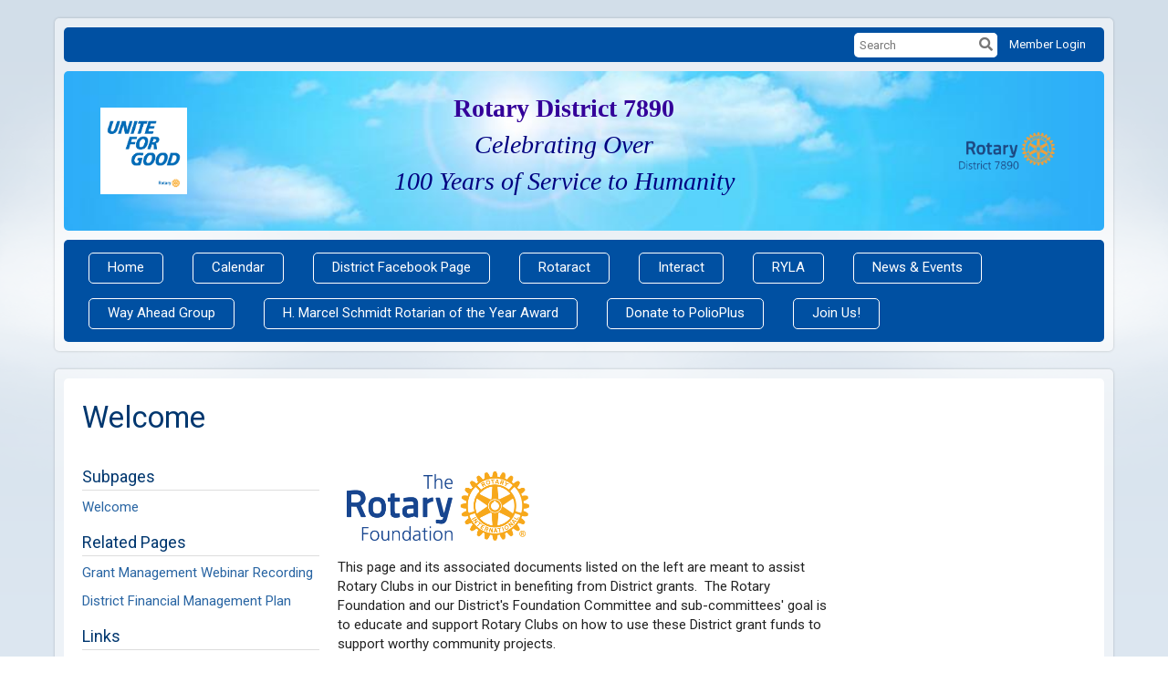

--- FILE ---
content_type: text/html
request_url: https://rotarydistrict7890.org/50079/Page/ShowSitePage?ClassCode=SitePage&Slug=district-grants-2023-2024&StorySlug=welcome
body_size: 10735
content:

<!DOCTYPE html>
<html xmlns="http://www.w3.org/1999/xhtml" lang="en-us">
<head>
    <title>
    Welcome | District 7890
</title>

<base href="https://rotarydistrict7890.org/" id="baseHref" />
<link rel="canonical" href="https://portal.clubrunner.ca/sitepage/district-grants-2023-2024?storyslug=welcome" >
<meta charset="UTF-8">
<meta name="viewport" content="width=device-width, initial-scale=1">

<link href="https://globalassets.clubrunner.ca" rel="preconnect">
<link href="https://fonts.gstatic.com" rel="preconnect" crossorigin>
<link href="https://connect.facebook.net" rel="preconnect" crossorigin>
<link rel="shortcut icon" href='https://globalassets.clubrunner.ca/css/gen/images/CR/favicon/favicon.ico' />
<link rel="apple-touch-icon" sizes="57x57" href='https://clubrunner.blob.core.windows.net/00000000000/macIcon.png' />
<link rel="apple-touch-icon" sizes="114x114" href='https://clubrunner.blob.core.windows.net/00000000000/macIcon.png' />
<link rel="apple-touch-icon" sizes="72x72" href='https://clubrunner.blob.core.windows.net/00000000000/macIcon.png' />
<link rel="apple-touch-icon" sizes="144x144" href='https://clubrunner.blob.core.windows.net/00000000000/macIcon.png' />
        <script type="text/plain" data-category="functionality" src="https://globalassets.clubrunner.ca/scripts/sharethis/button/custom-version.js?_=639011444009302786"></script>


    <script type="text/javascript" src="https://globalassets.clubrunner.ca/scripts/ajax/libs/jquery/3.5.1/jquery-3.5.1.min.js?_=639011444009302786"></script>
    <script type="text/javascript" src="https://globalassets.clubrunner.ca/scripts/jquery-migrate/jquery-migrate-3.3.2.min.js?_=639011444009302786"></script>
    <script type="text/javascript" src="https://globalassets.clubrunner.ca/scripts/maskedinput/1.4.1/jquery.maskedinput.min.js?_=639011444009302786"></script>
    <script type="text/javascript" src="https://globalassets.clubrunner.ca/scripts/ajax/libs/jqueryui/1.12.1/jquery-ui.min.js?_=639011444009302786"></script>
    <script type="text/javascript" src="https://globalassets.clubrunner.ca/scripts/ajax/jquery.validate/1.13.1/jquery.validate.min.js?_=639011444009302786"></script>
<script type="text/javascript" src="https://globalassets.clubrunner.ca/scripts/ajax/mvc/4.0/jquery.validate.unobtrusive.min.js?_=639011444009302786"></script>
<script type="text/javascript" src="https://globalassets.clubrunner.ca/scripts/ie7json.min.js?_=639011444009302786" defer></script>
<script type="text/javascript" src="https://globalassets.clubrunner.ca/scripts/lazyload/lazyimage.min.js?_=639011444009302786" async></script>
<script type="text/javascript" src="https://globalassets.clubrunner.ca/scripts/ajax/libs/jquery.imagesloaded/4.1.2/imagesloaded.pkgd.min.js?_=639011444009302786"></script>
<link type="text/css" rel="stylesheet" href="https://globalassets.clubrunner.ca/scripts/fontawesome/latest/all.min.css?_=639011444009302786" media="print" onload="this.media='all'" />
<link type="text/css" rel="stylesheet" href="https://globalassets.clubrunner.ca/css/jquery/ui/1.12.1/themes/smoothness/jquery-ui.min.css?_=639011444009302786" media="print" onload="this.media='all'" />
     <link type="text/css" rel="stylesheet" href="https://globalassets.clubrunner.ca/templates/Classic-V4/Clouds/S1-Azure.dev.min.css?_=639011444009302786" />
    <link type="text/css" rel="stylesheet" href="https://globalassets.clubrunner.ca/templates/Classic-V4/Clouds/Clouds-media.min.css?_=639011444009302786" media="print" onload="this.media='all'" />
    <script type="text/javascript" src="https://globalassets.clubrunner.ca/scripts/bootstrap/3.4.1/bootstrap.min.js?_=639011444009302786"></script>
<script type="text/javascript" src="https://globalassets.clubrunner.ca/scripts/bootstrap/custom/message.tooltip.progress.min.js?_=639011444009302786" async></script>
    <script type="text/javascript" src="https://globalassets.clubrunner.ca/scripts/forms/forms.v2.min.js?_=639011444009302786" defer></script>
<script type="text/javascript" src="https://globalassets.clubrunner.ca/scripts/navbar/navbar.all.min.js?_=639011444009302786" async></script>
<script type="text/javascript" src="https://globalassets.clubrunner.ca/scripts/back.top.min.js?_=639011444009302786" defer></script>

     <script charset="utf-8" src="https://cdn.iframe.ly/embed.js?key=a28323fa94041abe8f6ae06645b5c3e1"></script>




    <script type="text/plain" data-category="functionality">        
        var appInsights=window.appInsights||function(a){
            function b(a){c[a]=function(){var b=arguments;c.queue.push(function(){c[a].apply(c,b)})}}var c={config:a},d=document,e=window;setTimeout(function(){var b=d.createElement("script");b.src=a.url||"https://az416426.vo.msecnd.net/scripts/a/ai.0.js",d.getElementsByTagName("script")[0].parentNode.appendChild(b)});try{c.cookie=d.cookie}catch(a){}c.queue=[];for(var f=["Event","Exception","Metric","PageView","Trace","Dependency"];f.length;)b("track"+f.pop());if(b("setAuthenticatedUserContext"),b("clearAuthenticatedUserContext"),b("startTrackEvent"),b("stopTrackEvent"),b("startTrackPage"),b("stopTrackPage"),b("flush"),!a.disableExceptionTracking){f="onerror",b("_"+f);var g=e[f];e[f]=function(a,b,d,e,h){var i=g&&g(a,b,d,e,h);return!0!==i&&c["_"+f](a,b,d,e,h),i}}return c
        }({
            instrumentationKey: "a70b77a5-af81-485f-9e2b-986a6d0efdf2"
        });

        window.appInsights=appInsights,appInsights.queue&&0===appInsights.queue.length&&appInsights.trackPageView();
    </script>



            <script type="text/plain" data-category="analytics">
                //_gaq.push(['_setAccount', 'UA-20854735-16']);
                //_gaq.push(['_trackPageview']);
                
                var _gaq = _gaq || [];
                _gaq.push(['b._setAccount', 'UA-69119402-1']);
                _gaq.push(['b._trackPageview']);
                $(function ()
                {
                    var ga = document.createElement('script');
                    ga.type = 'text/javascript';
                    ga.async = true;
                    ga.src = ('https:' == document.location.protocol ? 'https://ssl' : 'http://www') + '.google-analytics.com/ga.js';
                    var s = document.getElementsByTagName('script')[0];
                    s.parentNode.insertBefore(ga, s);
                });                
            </script>




    <link rel="stylesheet" href="https://globalassets.clubrunner.ca/scripts/cookieconsent-3.0.1/dist/cookieconsent.css?_=639011444009302786">

<script type="text/javascript" src='https://globalassets.clubrunner.ca/scripts/cookieconsent-3.0.1/dist/cookieconsent.umd.js?_=639011444009302786' async></script>

<script type="text/javascript">
    function clearAllCookies() {
        var cookies = document.cookie.split("; ");
        for (var c = 0; c < cookies.length; c++) {
            var d = window.location.hostname.split(".");
            while (d.length > 0) {
                var cookieBase = encodeURIComponent(cookies[c].split(";")[0].split("=")[0]) + '=; expires=Thu, 01-Jan-1970 00:00:01 GMT; domain=' + d.join('.') + ' ;path=';
                var p = location.pathname.split('/');
                document.cookie = cookieBase + '/';
                while (p.length > 0) {
                    document.cookie = cookieBase + p.join('/');
                    p.pop();
                };
                d.shift();
            }
        }
    }

    function getRootDomain() {
        const hostname = window.location.hostname;

        // Split the hostname into parts
        const parts = hostname.split('.').reverse();

        // If the hostname has at least two parts (e.g., "sub.example.com"),
        // return the top-level domain and the second-level domain
        if (parts.length >= 2) {
            let domain = parts[1] + '.' + parts[0]; // "example.com"

            // Handle cases with country code top-level domains (e.g., "example.co.uk")
            if (parts.length > 2 && parts[0].length === 2 && parts[1].length === 2) {
                domain = parts[2] + '.' + parts[1] + '.' + parts[0]; // "example.co.uk"
            }

            return domain;
        }

        // If the hostname doesn't have multiple parts, return it as is (e.g., "localhost")
        return hostname;
    }




            window.addEventListener("load", function () {
                // Check if the 'cc_cookie' exists
                if (!document.cookie.split(';').some((item) => item.trim().startsWith('cc_cookie'))) {
                    // Clear all cookies if 'cc_cookie' is not found
                    clearAllCookies();
                }


                CookieConsent.run({
                    guiOptions: {
                        consentModal: {
                            layout: 'box wide',
                            position: 'bottom left',
                            flipButtons: true,
                        }
                    },

                    cookie: {
                        name: 'cc_cookie',
                        domain: 'rotarydistrict7890.org' != '' ? 'rotarydistrict7890.org' : getRootDomain(),
                        path: '/',
                    },

                    onFirstConsent: onFirstConsent,
                    onConsent: onConsent,
                    onChange: onConsentChange,

                    revision: 0, // increment this number to force showing the consent modal again

                    categories: {
                        necessary: {
                            enabled: true,  // this category is enabled by default
                            readOnly: true  // this category cannot be disabled
                        },
                        functionality: {
                            enabled: false,    //To be in compliance we need to let the pre ticked off for non necessary cookies.
                            readOnly: false,
                            autoClear: {
                                cookies: [
                                    {
                                        name: 'ai_session',   // string: exact cookie name
                                    },
                                    {
                                        name: 'ai_session',   // string: exact cookie name
                                        domain: 'clubrunner.ca'
                                    },
                                    {
                                        name: 'ai_session',   // string: exact cookie name
                                        domain: 'membernova.com'
                                    },
                                    {
                                        name: 'ai_user',   // string: exact cookie name
                                    },
                                    {
                                        name: 'ai_user',   // string: exact cookie name
                                        domain: 'clubrunner.ca'
                                    },
                                    {
                                        name: 'ai_user',   // string: exact cookie name
                                        domain: 'membernova.com'
                                    },                                    
                                    {
                                        name: /^__unam/,   // regex: match all cookies starting with '_unam'                                        
                                    },
                                    {
                                        name: /^__unam/,   // regex: match all cookies starting with '_unam'
                                        domain: 'clubrunner.ca'
                                    },
                                    {
                                        name: /^__unam/,   // regex: match all cookies starting with '_unam'
                                        domain: 'membernova.com'
                                    },
                                ]
                            },
                        },
                        analytics: {
                            enabled: false,    //To be in compliance we need to let the pre ticked off for non necessary cookies.
                            //AutoClear just clear the cookies when user change the preferences, it doesnt control it automatically
                            autoClear: {
                                cookies: [
                                    // clear analytics cookies from top-level domain
                                    {
                                        name: /^_ga/,   // regex: match all cookies starting with '_ga'
                                        domain: 'clubrunner.ca'
                                    },
                                    {
                                        name: '_gid',   // string: exact cookie name
                                        domain: 'clubrunner.ca'
                                    },
                                    {
                                        name: /^_ga/,   // regex: match all cookies starting with '_ga'
                                        domain: 'membernova.com'
                                    },
                                    {
                                        name: '_gid',   // string: exact cookie name
                                        domain: 'membernova.com'
                                    },
                                    // clear analytics cookies from current subdomain
                                    {
                                        name: /^_ga/,   // regex: match all cookies starting with '_ga'                                        
                                    },
                                    {
                                        name: '_gid',   // string: exact cookie name                                        
                                    },
                                ]
                            },                           
                        },
                        advertising: {
                            enabled: false, //To be in compliance we need to let the pre ticked off for non necessary cookies.
                            readOnly: false
                        }
                    },

                    language: {
                        default: 'en',
                        translations: {
                            en: {
                                consentModal: {
                                    title: 'We Use Cookies',
                                    description: "We use cookies to improve your browsing experience, secure our platform, and analyze our traffic. For more information about what cookies we use and how, please review our <a href='http://rotarydistrict7890.org/cookie-policy'>Cookie Policy</a>. <br> {{revisionMessage}}",
                                    revisionMessage: 'We have updated our cookie policy. Please review the changes before continuing.', //This message will be shown when the revision is increased and the modal is displayed again
                                    acceptAllBtn: 'Accept All',
                                    acceptNecessaryBtn: 'Reject All',
                                    showPreferencesBtn: 'Manage Preferences',
                                    footer: `
                                        <a href='http://rotarydistrict7890.org/privacy-policy'>Privacy Statement</a>
                                        <a href='http://rotarydistrict7890.org/cookie-policy'>Cookie Policy</a>
                                    `
                                },
                                preferencesModal: {
                                    title: 'Manage Cookie Preferences',                                    
                                    acceptAllBtn: 'Accept All',
                                    acceptNecessaryBtn: 'Reject All',
                                    savePreferencesBtn: 'Save Preferences',
                                    closeIconLabel: 'Close',
                                    sections: [
                                        {
                                            title: 'Cookie Usage',
                                            description: 'We use cookies to optimize your experience, personalize content, and gather data to improve performance.'
                                        },
                                        {
                                            title: 'Strictly Necessary Cookies',
                                            description: 'These cookies are essential for the proper functioning of the website and cannot be disabled.',                                            
                                            linkedCategory: 'necessary'
                                        },
                                        {
                                            title: 'Functionality Cookies',
                                            description: 'These cookies collect information to enable enhanced functionality and personalization on our website. Without them, some or all services may not function properly. All of the data is anonymized and cannot be used to identify you.',
                                            linkedCategory: 'functionality'
                                        },
                                        {
                                            title: 'Performance &amp; Analytics Cookies',
                                            description: 'These cookies collect information about how you use our website so that we may improve the performance and track engagement. All of the data is anonymized and cannot be used to identify you.',
                                            linkedCategory: 'analytics'
                                        },
                                        {
                                            title: 'Advertisement Cookies',
                                            description: 'These cookies are used to provide visitors with customized advertisements based on the pages you visited previously and to analyze the effectiveness of the ad campaigns.',
                                            linkedCategory: 'advertising'
                                        },
                                        {
                                            title: 'Understanding Your Cookie Preferences',
                                            description: "If you have questions about your options or you need more information, please visit our <a href='http://rotarydistrict7890.org/cookie-policy'>Cookie Policy</a>."
                                        }
                                    ]
                                }
                            }
                        }
                    }
                });

            });

            function onFirstConsent() {                
                updateGtmGaConsent();
                updateUserConsent();
            }

            function onConsentChange() {                
                updateGtmGaConsent();
                updateUserConsent();
            }

            function onConsent() {
                //Attention this function is triggered every page load, if you want to get the consent when the user accept or revoked the cookies you have to use onConsentChange                
            }

            function updateGtmGaConsent() {               
                //TODO: Implement the logic to update the google tag manager consent

                //This was a test but it's not working 
                // let preferences = {
                //     analytics_storage: "denied",
                //     ad_storage: "denied",
                //     ad_user_data: "denied",
                //     ad_personalization: "denied"
                // };


                // CookieConsent.getUserPreferences().acceptedCategories.forEach(category => {
                //     if (category === 'analytics') {
                //         preferences.analytics_storage = "granted";
                //     }
                //     if (category === 'advertising') {
                //         preferences.ad_storage = "granted";
                //         preferences.ad_user_data = "granted";
                //         preferences.ad_personalization = "granted";
                //     }
                // });

                // if (preferences) {
                //     setTimeout(function () {
                        
                //         window.dataLayer = window.dataLayer || [];

                //         function gtag() {
                //             window.dataLayer.push(arguments);
                //         }

                //         gtag("consent", "update", preferences);

                //         console.log("gtag sent!");

                //         setTimeout(function () {
                //             window.location.reload();
                //         }, 1000);

                //     }, 1000);                 
                // }
            }

            function updateUserConsent(cookieConsent) {
                // Retrieve all the fields
                const cookie = CookieConsent.getCookie();
                const preferences = CookieConsent.getUserPreferences();

                // Prepare the content
                const userConsent = {
                    consentId: cookie.consentId,
                    revision: cookie.revision,
                    acceptType: preferences.acceptType,
                    acceptedCategories: preferences.acceptedCategories,
                    rejectedCategories: preferences.rejectedCategories
                };

                // Send the data to backend                
                fetch('/50079/cookie-policy/log', {
                    method: 'POST',
                    headers: {
                        'Content-Type': 'application/json'
                    },
                    body: JSON.stringify(userConsent)
                });

            }
        </script>

    
    
</head>

<body id="bodyContent">

    

    
<div id="fb-root"></div>

    <script>
              document.addEventListener('DOMContentLoaded', function () 
              {
                  document.querySelectorAll('fb\\:like, .fb-like, .fb_iframe_widget').forEach(el => el.style.display = 'none');
              });
    </script>
    <script type="text/plain" data-category="functionality">
        (function (d, s, id) {
        var js, fjs = d.getElementsByTagName(s)[0];
        if (d.getElementById(id)) return;
        js = d.createElement(s); js.id = id;
        js.src = "https://connect.facebook.net/en_US/all.js#xfbml=1";
        fjs.parentNode.insertBefore(js, fjs);
        } (document, 'script', 'facebook-jssdk'));
    </script>
    

    <div class="main-body-wrapper default custom-welcome">
            <header class="main-header-wrapper">
                

	<div class="login-band">
	    <div class="container">
	        <div class="loginbar">
	            

        	    <div class="login-area">
	                
    <div class="input-group search-bar">
        <span class="input-group-addon">
            <a onclick="doSearch()"><i class="fas fa-search"></i></a>
        </span>
        <input id="searchString" type="search" class="field-control search-string" placeholder="Search" aria-label="search">
        
    </div><!-- /input-group -->

<div class='loginArea2'>
    <div class="loginArea3">

            <span class="logout-link">
                <a href="https://portal.clubrunner.ca/50079/User/Login?OriginalUrl=Rt+BK+oWCnn1veLRf61CS4bICpEoWiyHrlkkNBjlL+dknjT1jES8GBHN6R3Q/BebGKMtHVkYLl2T4a8NHtibTKHmAqmP00og1JZZCHkAslbWorYJemLEuWtW0alk4R8TnbCO9lvC/zzFKL4GKf4eC0H+9YQ0IVHUwQ0gKgFXR7iDR/U+1KGmtr5BRjmAwlHw">Member Login</a>
            </span>
    </div>
</div>

<script type="text/javascript">

    $(function () {
        $("#searchString").keyup(function (event) {
            if (event.keyCode == 13) {
                doSearch();
            }
        });
    });


    function doSearch() {
        var searchString = $("#searchString").val();

        searchString = replaceAll(searchString, ".", "-~0-");
        searchString = replaceAll(searchString, "%", "-~1-");
        searchString = replaceAll(searchString, "?", "-~2-");
        searchString = replaceAll(searchString, ":", "-~3-");
        searchString = replaceAll(searchString, "/", "-~4-");
        searchString = replaceAll(searchString, "+", "-~5-");
        searchString = replaceAll(searchString, "*", "-~6-");
        searchString = replaceAll(searchString, "&", "-~7-");
        searchString = replaceAll(searchString, "\"", "-~8-");

        searchString = encodeURIComponent(searchString);
        console.log(searchString);
        var redirectUrl = $('#baseHref').attr("href") + "Search/" + searchString;

        console.log(redirectUrl);

        window.location.href = redirectUrl;
    }

    //	function replaceAll(str, find, replace) {
    //	    return str.replace(new RegExp(find, 'g'), replace);
    //	}

    function replaceAll(str, search, replacement) {
        return str.split(search).join(replacement);
    };

    // Search focus
    $('#searchString').on('focus', function () {
        $('.input-group-addon').addClass('focus');
        $(this).addClass('active');
    });

    $('#searchString').on('focusout', function () {
        $('.input-group-addon').removeClass('focus');
    });
</script>

        	    </div>
	        </div>
	    </div>
	</div>

<div id="TraceInfo">
    
</div>                
                    
                        <div id="bannerContainer" class="bannerArea">
                            
<style>
    .banner-content {
        height: 175px;
    }
    .banner-logo {
        max-height: 95px;
    }

    .bannerArea .banner-content {
        height: calc(175px * 0.5);
    }
    .bannerArea .banner-content .banner-text .banner-text-size {
        width: calc(100% / 0.5);
        -webkit-transform: scale(0.5);
        -moz-transform: scale(0.5);
        -ms-transform: scale(0.5);
        -o-transform: scale(0.5);
        transform: scale(0.5);
        -webkit-transform-origin: 0 0;
        -moz-transform-origin: 0 0;
        -ms-transform-origin: 0 0;
        transform-origin: 0 0;
    }
    .bannerArea .banner-logo {
        max-height: 7.5px;
    }
    @media (min-width: 769px) {
        .bannerArea .banner-content {
            height: calc(175px * 0.8);
        }
        .bannerArea .banner-content .banner-text .banner-text-size {
            width: calc(100% / 0.8);
            -webkit-transform: scale(0.8);
            -moz-transform: scale(0.8);
            -ms-transform: scale(0.8);
            -o-transform: scale(0.8);
            transform: scale(0.8);
        }
        .bannerArea .banner-logo {
            max-height: 60px;
        }
    }
    @media (min-width: 992px) {
        .bannerArea .banner-content {
            height: calc(175px * 0.95);
        }
        .bannerArea .banner-content .banner-text .banner-text-size {
            width: calc(100% / 0.95);
            -webkit-transform: scale(0.95);
            -moz-transform: scale(0.95);
            -ms-transform: scale(0.95);
            -o-transform: scale(0.95);
            transform: scale(0.95);
        }
        .bannerArea .banner-logo {
            max-height: 86.25px;
        }
    }
    @media (min-width: 1200px) {
        .bannerArea .banner-content {
            height: 175px;
        }
        .bannerArea .banner-content .banner-text .banner-text-size {
            width: 100%;
            -webkit-transform: scale(1);
            -moz-transform: scale(1);
            -ms-transform: scale(1);
            -o-transform: scale(1);
            transform: scale(1);
        }
        .bannerArea .banner-logo {
            max-height: 95px;
        }
    }
    
</style>

<div class="banner-container banner-bg" style="max-height: 175px; height: 175px;  background-image:url(&#x27;https://clubrunner.blob.core.windows.net/00000000001/Banners/BackgroundImages/1_4_27_04_2010.jpg&#x27;);">
    <div class="banner-content banner-flex">
            <div id="leftLogo" class="left-logo" style="max-height: 175px;padding: 40px;">
                <div class="logo-container">  
                    <img class="banner-logo" src="https://clubrunner.blob.core.windows.net/00000050079/Images/unite-for-good.png" alt="" />
                </div>
            </div>
        <div id="bannerText" class="banner-text">
            <div class="banner-text-size"><div style="text-align: center;">&nbsp;</div>

<div style="text-align: center;"><span style="font-size:28px"><strong><span style="color:#330099"><span style="font-family:georgia,serif">Rotary District 7890</span></span></strong></span></div>

<div style="text-align: center;"><span style="font-size:28px"><em><span style="color:#000080"><span style="font-family:georgia,serif">Celebrating Over</span></span></em></span></div>

<div style="text-align: center;"><span style="font-size:28px"><em><span style="color:#000080"><span style="font-family:georgia,serif">100 Years of Service to Humanity</span></span></em></span></div>

<h3 style="text-align: center;">&nbsp;</h3>

<h2 style="text-align: center;">&nbsp;</h2>
</div>
        </div>
            <div id="rightLogo" class="right-logo" style="max-height: 175px;padding: 40px;">
                <div class="logo-container">  
                    <img class="banner-logo" src="https://clubrunner.blob.core.windows.net/00000050079/Images/7890_v2.png" alt="" />
                </div>
            </div>
    </div>
</div>

<script>
    (function () {
        textAreaSize();
        window.onload = textAreaSize;
        window.onresize = textAreaSize;

        function textAreaSize() {
            var leftLogo = 0, rightLogo = 0, bannerText = document.getElementById("bannerText");
            if (document.getElementById("leftLogo")) {
                leftLogo = document.getElementById("leftLogo").offsetWidth;
            }
            if (document.getElementById("rightLogo")) {
                rightLogo = document.getElementById("rightLogo").offsetWidth;
            }

            bannerText.style.maxWidth = 'calc(100% - ' + (leftLogo + rightLogo) + 'px)';
        };
    })();

</script>

                        </div>
                    
                
                    
                        


<nav class="navbar navbar-default" aria-label="page navigation">
    <div class="container">
        <div class="navbar-header">
            <button type="button" class="navbar-toggle" data-toggle="collapse" data-target="#navbar" aria-expanded="false" aria-controls="navbar">
                <span class="sr-only">Toggle navigation</span>
                <span class="icon-bar"></span>
                <span class="icon-bar"></span>
                <span class="icon-bar"></span>
            </button>
        </div>
        <div class="navbar-collapse collapse" id="navbar" aria-expanded="true">
            <ul class="nav navbar-nav">
                <li class=""><a href=" " target="_self" title="" class="menu-item menu-item-secondary" tabindex="0">Home</a></li><li class=""><a href="events/calendar" target="_blank" title="Calendar" class="menu-item menu-item-secondary" tabindex="0">Calendar</a></li><li class=""><a href="https://www.facebook.com/rotarydistrict7890/" target="_blank" title="" class="menu-item menu-item-secondary" tabindex="0">District Facebook Page</a></li><li class=""><a href="sitepage/rotaract" target="_blank" title="" class="menu-item menu-item-secondary" tabindex="0">Rotaract</a></li><li class=""><a href="sitepage/interact" target="_self" title="" class="menu-item menu-item-secondary" tabindex="0">Interact</a></li><li class=""><a href="sitepage/ryla" target="_self" title="" class="menu-item menu-item-secondary" tabindex="0">RYLA</a></li><li class=""><a href="sitepage/rotary-news-events" target="_self" title="" class="menu-item menu-item-secondary" tabindex="0">News & Events</a></li><li class=""><a href="page/way-ahead-group" target="_blank" title="Way Ahead Group" class="menu-item menu-item-secondary" tabindex="0">Way Ahead Group</a></li><li class=""><a href="sitepage/h.-marcel-schmidt-rotarian-of-the-year-award" target="_self" title="Rotarian of the Year Award" class="menu-item menu-item-secondary" tabindex="0">H. Marcel Schmidt Rotarian of the Year Award</a></li><li class=""><a href="https://my.rotary.org/en/polioplus-fund" target="_blank" title="Donate to PolioPlus" class="menu-item menu-item-secondary" tabindex="0">Donate to PolioPlus</a></li><li class=""><a href="page/join-us" target="_blank" title="Join Us!" class="menu-item menu-item-secondary" tabindex="0">Join Us!</a></li>
            </ul>
        </div>
    </div>
</nav>
                    
            </header>
        <main class="main-content-wrapper sitepagestory">
            <div class="main-content-wrapper-inner">
                


<div class="HomeContentWrapper">
    
<script type="text/javascript" src="https://globalassets.clubrunner.ca/scripts/uiblock/jquery.blockUI.min.js?_=639011444009302786" async></script>

<div style="display: none;" id="blockUiMessage">
    <div id="bulletinPublishing2"><i class="fas fa-spinner fa-spin"></i></div>
</div>

<script type="text/javascript">
    // Prevent multiple submit
    var canBlock = true;
    $(function ()
    {
        $('form').submit(function()
        {
            // Don't block UI on CkEditor5 EmbedMedia form submit.
            if (this.classList.contains('ck-media-form')) {
                return;
            }
            if (!canBlock)
            {
                return true;
            }
            else
                if ($("form").valid())
                {
                    blockUi();
                    return true;
                }
                else
                {
                    return false;
                }
        });
    });


    function blockUi()
    {
        $.blockUI(
            {
                theme: true,
                title: '',
                message: $("#blockUiMessage"),
                baseZ: 2000,
                draggable: false,
                onBlock: function() {
					$(".blockPage").addClass( "" )
				}

            });
    }

    function unBlockUi()
    {
        $.unblockUI();

    }


    function setNoBlock(){
        canBlock = false;
    }

    function setBlock() {
        canBlock = true;
    }
</script>
    <div class="content-wrapper">
        <header class="page-header contentHeaderBreadcrumb">
	        <div class="contentHeaderBreadcrumbWrap noad">
		        <div class="contentHeaderBreadcrumb2">
				        <h1 class="themeColorDark">Welcome</h1>
		        </div>
	        </div>
        </header>
    </div>
		<div class="ThreeColumns">
    <div class="leftColumn">
        <section class="PageWidget" style="">
    <div class="boxContainer1NoFrameNoBorder">
        <div class="boxContainer2NoFrameNoBorder">
            <div class="MainWidgetWrapper dynamicnavigation">
                <div class="WidgetNoBorder " style="">
                    <div style="">
                        <div class="WidgetWrapper">
                            <div class="DynamicNavigationGroupName">Subpages</div>                    <div class="DynamicNavigationLinks">
                        <div class="linkItemContainer1 lastItem">
                            <div class="linkItemContainer2">
                                <div class="linkItemContainer3">
                                        <a href="sitepage/district-grants-2015-16/welcome" style=""
                                        >Welcome</a>
                                </div>
                            </div>
                        </div>
                    </div>
<div class="DynamicNavigationGroupName">Related Pages</div>                    <div class="DynamicNavigationLinks">
                        <div class="linkItemContainer1 firstItem">
                            <div class="linkItemContainer2">
                                <div class="linkItemContainer3">
                                        <a href="https://youtu.be/_V0rH7zCjtU" style=""
                                        >Grant Management Webinar Recording</a>
                                </div>
                            </div>
                        </div>
                    </div>
                    <div class="DynamicNavigationLinks">
                        <div class="linkItemaltContainer1 lastItem">
                            <div class="linkItemaltContainer2">
                                <div class="linkItemaltContainer3">
                                        <a href="https://clubrunner.blob.core.windows.net/00000050079/en-us/files/sitepage/district-grants-2022-2023/district-financial-management-plan/Financial_Management_Plan-Final-7.10.22.docx" style=""
                                        >District Financial Management Plan</a>
                                </div>
                            </div>
                        </div>
                    </div>
<div class="DynamicNavigationGroupName">Links</div>                    <div class="DynamicNavigationLinks">
                        <div class="linkItemContainer1 firstItem">
                            <div class="linkItemContainer2">
                                <div class="linkItemContainer3">
                                        <a href="https://clubrunner.blob.core.windows.net/00000050079/en-us/files/sitepage/district-grants-2023-2024/grant-webinar-slides/Grant-Management-Webinar-for-23.24-PDF.pdf" style=""
                                        >Grant Webinar Slides</a>
                                </div>
                            </div>
                        </div>
                    </div>
                    <div class="DynamicNavigationLinks">
                        <div class="linkItemaltContainer1">
                            <div class="linkItemaltContainer2">
                                <div class="linkItemaltContainer3">
                                        <a href="https://clubrunner.blob.core.windows.net/00000050079/en-us/files/sitepage/district-grants-2023-2024/club-moudistrict-addendum-23-24/Club-Mou.-District-Addendum-23.24.docx" style=""
                                        >Club MOU/District Addendum 23-24</a>
                                </div>
                            </div>
                        </div>
                    </div>
                    <div class="DynamicNavigationLinks">
                        <div class="linkItemContainer1">
                            <div class="linkItemContainer2">
                                <div class="linkItemContainer3">
                                        <a href="https://clubrunner.blob.core.windows.net/00000050079/en-us/files/sitepage/district-grants-2023-2024/district-grant-application-2023-2024/District-Grant-Application-Form-23.24.docx" style=""
                                        >District Grant Application 2023-2024</a>
                                </div>
                            </div>
                        </div>
                    </div>
                    <div class="DynamicNavigationLinks">
                        <div class="linkItemaltContainer1">
                            <div class="linkItemaltContainer2">
                                <div class="linkItemaltContainer3">
                                        <a href="https://clubrunner.blob.core.windows.net/00000050079/en-us/files/sitepage/district-grants-2023-2024/district-grant-final-report-2023-2024/District-Grant-Final-Report-2023-24.doc" style=""
                                        >District Grant Final Report 2023-2024</a>
                                </div>
                            </div>
                        </div>
                    </div>
                    <div class="DynamicNavigationLinks">
                        <div class="linkItemContainer1">
                            <div class="linkItemContainer2">
                                <div class="linkItemContainer3">
                                        <a href="https://clubrunner.blob.core.windows.net/00000050079/en-us/files/sitepage/district-grants-2023-2024/guide-to-global-grants/1000_guide_to_global_grants_en--10-.pdf" style=""
                                        >Guide to Global Grants</a>
                                </div>
                            </div>
                        </div>
                    </div>
                    <div class="DynamicNavigationLinks">
                        <div class="linkItemaltContainer1">
                            <div class="linkItemaltContainer2">
                                <div class="linkItemaltContainer3">
                                        <a href="https://clubrunner.blob.core.windows.net/00000050079/en-us/files/sitepage/district-grants-2023-2024/terms-conditions-global-grants/terms-conditions-rotary-foundation-global-grants-en--6-.pdf" style=""
                                        >Terms & Conditions Global Grants</a>
                                </div>
                            </div>
                        </div>
                    </div>
                    <div class="DynamicNavigationLinks">
                        <div class="linkItemContainer1">
                            <div class="linkItemContainer2">
                                <div class="linkItemContainer3">
                                        <a href="https://clubrunner.blob.core.windows.net/00000050079/en-us/files/sitepage/district-grants-2023-2024/terms-conditions-district-grants/terms-conditions-rotary-foundation-district-grants-en--9-.pdf" style=""
                                        >Terms & Conditions District Grants</a>
                                </div>
                            </div>
                        </div>
                    </div>
                    <div class="DynamicNavigationLinks">
                        <div class="linkItemaltContainer1">
                            <div class="linkItemaltContainer2">
                                <div class="linkItemaltContainer3">
                                        <a href="https://clubrunner.blob.core.windows.net/00000050079/en-us/files/sitepage/district-grants-2022-2023/areas-of-focus-policies/Areas_of_Focus_Policy_Statements_en--10--7-21.pdf" style=""
                                        >Areas of Focus Policies</a>
                                </div>
                            </div>
                        </div>
                    </div>
                    <div class="DynamicNavigationLinks">
                        <div class="linkItemContainer1">
                            <div class="linkItemContainer2">
                                <div class="linkItemContainer3">
                                        <a href="https://clubrunner.blob.core.windows.net/00000050079/en-us/files/sitepage/district-grants-2022-2023/six-steps-to-sustainability/Six_Steps_to_Sustainability_en.pdf" style=""
                                        >Six Steps to Sustainability</a>
                                </div>
                            </div>
                        </div>
                    </div>
                    <div class="DynamicNavigationLinks">
                        <div class="linkItemaltContainer1">
                            <div class="linkItemaltContainer2">
                                <div class="linkItemaltContainer3">
                                        <a href="https://clubrunner.blob.core.windows.net/00000050079/en-us/files/sitepage/district-grants-2022-2023/community-assessment-tools/605_community_assessment_tools_en--119-.pdf" style=""
                                        >Community Assessment Tools</a>
                                </div>
                            </div>
                        </div>
                    </div>
                    <div class="DynamicNavigationLinks">
                        <div class="linkItemContainer1">
                            <div class="linkItemContainer2">
                                <div class="linkItemContainer3">
                                        <a href="https://clubrunner.blob.core.windows.net/00000050079/en-us/files/sitepage/district-grants-2022-2023/global-grant-application-template/global_grant_application_template_en--3-.docx" style=""
                                        >Global Grant Application Template</a>
                                </div>
                            </div>
                        </div>
                    </div>
                    <div class="DynamicNavigationLinks">
                        <div class="linkItemaltContainer1">
                            <div class="linkItemaltContainer2">
                                <div class="linkItemaltContainer3">
                                        <a href="https://clubrunner.blob.core.windows.net/00000050079/en-us/files/sitepage/district-grants-2022-2023/how-to-use-the-grant-center/how_to_use_grant_center_en--9.20-.pdf" style=""
                                        >How to Use the Grant Center</a>
                                </div>
                            </div>
                        </div>
                    </div>
                    <div class="DynamicNavigationLinks">
                        <div class="linkItemContainer1 lastItem">
                            <div class="linkItemContainer2">
                                <div class="linkItemContainer3">
                                        <a href="https://clubrunner.blob.core.windows.net/00000050079/en-us/files/sitepage/district-grants-2023-2024/request-for-global-grant-ddf-23-24/Request-for-Global-grant-DDF-23.24.docx" style=""
                                        >Request for Global Grant DDF 23-24</a>
                                </div>
                            </div>
                        </div>
                    </div>
<div class="DynamicNavigationGroupName">Grant Webinar</div><div class="DynamicNavigationGroupName">Files</div>                    <div class="DynamicNavigationLinks">
                        <div class="linkItemContainer1 firstItem">
                            <div class="linkItemContainer2">
                                <div class="linkItemContainer3">
                                        <a href="https://clubrunner.blob.core.windows.net/00000050079/en-us/files/sitepage/district-grants-2020-2021/financial-review-19-20-district-grant/7890--Rotary-Agreed-Upon-Report-June-30--2019.pdf" style=""
                                        >Financial Review 19-20 District Grant</a>
                                </div>
                            </div>
                        </div>
                    </div>
                    <div class="DynamicNavigationLinks">
                        <div class="linkItemaltContainer1">
                            <div class="linkItemaltContainer2">
                                <div class="linkItemaltContainer3">
                                        <a href="https://clubrunner.blob.core.windows.net/00000050079/en-us/files/sitepage/district-grants-2022-2023/financial-review-2020-2021/WH-Rotary-Agreed-Upon-June-30--2021-Report.pdf" style=""
                                        >Financial Review 2020-2021</a>
                                </div>
                            </div>
                        </div>
                    </div>
                    <div class="DynamicNavigationLinks">
                        <div class="linkItemContainer1 lastItem">
                            <div class="linkItemContainer2">
                                <div class="linkItemContainer3">
                                        <a href="https://clubrunner.blob.core.windows.net/00000050079/en-us/files/sitepage/district-grants-2023-2024/financial-review-2021-2022/WH-Rotary-Agreed-Upon-June-30--2022.pdf" style=""
                                        >Financial Review 2021-2022</a>
                                </div>
                            </div>
                        </div>
                    </div>
<div class="DynamicNavigationGroupName">Photo Albums</div>
                        </div>
                    </div>
                </div>
            </div>
        </div>
    </div>
</section>
    </div>
    <div class="middleColumn">
        <section class="PageWidget" style="padding-top: 0px;padding-bottom: 0px;padding-left: 0px;padding-right: 0px;">
    <div class="boxContainer1NoFrameNoBorder">
        <div class="boxContainer2NoFrameNoBorder">
            <div class="MainWidgetWrapper CustomWidget">
                <div class="WidgetNoBorder " style="">
                    <div style="">
                        <div class="WidgetWrapper">
                            <div class="CustomWidgetBody">
    <div class="inlineEditor" contenteditable="false" id="bcw_38b3762d-4a2d-41a3-a4b5-ef8d1bd1cc55" widgetId="46ad117f-edf0-4c86-b438-18eed9de0109" widgetDataId="38b3762d-4a2d-41a3-a4b5-ef8d1bd1cc55" widgetName="Welcome " widgetSystemName="CustomWidget" title="" ckeditortoolbarsname="CkEditorToolBarLight">
        <div><img alt="" height="75" src="https://clubrunner.blob.core.windows.net/00000000011/Images/TRF_RGB.png" style="border-style:solid; border-width:0px; float:left; margin:10px" width="200" /></div>

<div>&nbsp;</div>

<div>&nbsp;</div>

<div>&nbsp;</div>

<div>&nbsp;</div>

<div>&nbsp;</div>

<div>This page and its associated documents listed on the left are meant to assist Rotary Clubs in our District in benefiting from District grants. &nbsp;The Rotary Foundation and our District's Foundation Committee and sub-committees' goal is to educate and support Rotary Clubs on how to use these District grant funds to support worthy community projects.&nbsp;</div>

<div>&nbsp;</div>

<div>District grants are block grants funded by The Rotary Foundation. &nbsp;These grants are provided to districts in order to fund:&nbsp; projects and travel that align with the mission of The Rotary Foundation, which is to enable Rotarians to advance world understanding, goodwill, and peace through the improvement of health, the support of education, and the alleviation of poverty.&nbsp;</div>

<div>&nbsp;</div>

<div>District grants are funded by The Rotary Foundation solely with allocations from the District Designated Fund (DDF). &nbsp;A district may apply for a single grant each Rotary year to support one or more projects using up to 50% of the District's SHARE fund allocation.</div>

<div>&nbsp;</div>

<div>District grants are administered by the District Grant Committee, which is a sub-committee of the District Foundation Committee.&nbsp;</div>

<div>&nbsp;</div>

<div>Our District's 2023-2024&nbsp;Committee members are:</div>

<div>&nbsp; &nbsp; &nbsp; &nbsp; &nbsp; &nbsp; 1. &nbsp;DG Christine Burns</div>

<div>&nbsp; &nbsp; &nbsp; &nbsp; &nbsp; &nbsp; 2. &nbsp;PDG Prasad Menon, District Rotary Foundation Committee Chair</div>

<div>&nbsp; &nbsp; &nbsp; &nbsp; &nbsp; &nbsp; 3. &nbsp;PDG Eileen Rau, District Grants Chair</div>

<div>&nbsp; &nbsp; &nbsp; &nbsp; &nbsp; &nbsp;&nbsp;</div>

<div>&nbsp; &nbsp; &nbsp; &nbsp; &nbsp; &nbsp;Non-voting oversight member is:</div>

<div>&nbsp; &nbsp; &nbsp; &nbsp; &nbsp; &nbsp; &nbsp;District Stewardship Chair</div>

<div>&nbsp;</div>

<div>Please feel free to contact the District Grants committee members if your Club has questions about District Grants.</div>

<div>&nbsp;</div>

<div>Please Note:&nbsp; District Grant documents can also be accessed via the link on the left side of this page under the&nbsp;"Links" and "Files" areas:</div>

<div>&nbsp;</div>

<div>District Grant Application 2023-24&nbsp;</div>

<div>Terms and Conditions for Rotary Grants</div>

<div>District Grant Final Report 2023-24</div>

<div>Club MOU and District Addendum 2023-2024</div>

<div>&nbsp;</div>

<div>Please contact Eileen Rau at&nbsp;ebrau@comcast.net&nbsp;with any questions.&nbsp;</div>

<div>&nbsp;</div>

<div>&nbsp;</div>

    </div>
</div>
<span id="title_38b3762d-4a2d-41a3-a4b5-ef8d1bd1cc55" style="display:none" >&lt;div&gt;Welcome&lt;/div&gt;&#xD;&#xA;</span>
	<div class="SocialMedia">
		<div class="storyFB">
			<div class="fb-like" data-width="190" data-colorscheme="light" data-layout="button_count"
			     data-action="like" data-show-faces="true" data-send="false">
			</div>
		</div>
		<div class="ShareThis">
			<span class='st_facebook_large' displaytext='Facebook'></span>
			<span class='st_twitter_large' displaytext='Tweet'></span>
			<span class='st_linkedin_large' displaytext='LinkedIn'></span>
			<span class='st_blogger_large' displaytext='Blogger'></span>
			<span class='st_pinterest_large' displaytext='Pinterest'></span>
			<span class='st_email_large' displaytext='Email'></span>
		</div>
	</div>

                        </div>
                    </div>
                </div>
            </div>
        </div>
    </div>
</section>
    </div>
    <div class="rightColumn">
        
    </div>
</div>
<div style="clear: both; height: 1px;"></div>

</div>



                
            </div>


        </main>

            <footer class="footer-band">
                <div class="footer-inner">                    
                        
                            
                                <div id="footerContainer1">
    <div class="footerDecoration">
    </div>
    <div id="footerContainer2">
        <div id="footerContainer3">
            <div id="footerContainer4"><div class="WebsiteFooter footer-list-display S1-Azure Clouds">
	<div class="container">
		<div class="website-footer">
			<div style="text-align: center;"><img height="300" src="https://clubrunner.blob.core.windows.net/00000050079/Images/PM2526-BC-SOCIAL-ROTARY-AZURE-1080x1080-EN-US--1-.png" width="300" /></div><div>&nbsp;</div>
		</div>
	</div>
</div>
				


<div class="system-footer">
    <div class="container">
        <a id="editContentLink" href="#" target="_blank" style="display: none;" class="edit-page" title="Edit this page">
            <div class="edit-page-block pulse-icon pulse-once">
                <span class="sr-only">Edit this page</span>
                <i class="fas fa-pencil-alt" aria-hidden="true"></i>
            </div>
        </a>
        <div id="rights">
            <div id="rights2">
                Powered by <a href="http://www.clubrunner.ca">ClubRunner</a> &copy; 2002&ndash;2026&nbsp; All rights reserved.
                <br />
                <a href='privacy-policy'>Privacy Statement</a>

                        | <a href='cookie-policy'>Cookie Policy</a>
                                    | <a target="_blank" href="https://www.clubrunnersupport.com">Online Help</a> | <a target="_blank" href="https://links.myclubrunner.com/system-requirements">System Requirements</a>                
            </div>
        </div>
    </div>
</div>





                <div id="TraceInfoFooter">
                    
                </div>
            </div>
        </div>
    </div>
</div>

                            
                    

                </div>
            </footer>
            <div id="backToTopContainer"></div>
        <script type="text/javascript" async>

            // $(window).load(function () {
            //     var contentSize = function () {
            //         var $windowHeight = $('.main-content-wrapper').height();
            //         $('.HomeContentWrapper').css("min-height", $windowHeight);
            //     };
            //     contentSize();
            //     $(window).resize(contentSize);
            // });

            $(window).on('load scroll resize', function () {
                if (typeof showBackTopBtn === 'function') {
                    showBackTopBtn();
                }
            });

            $(function () {
                $('.focusItem').focus();

                $.ajaxSetup({
                    // Disable caching of AJAX responses
                    cache: false
                });

                // Setup edit link
            });
        </script>
    </div>


            <script>
                document.querySelectorAll( 'oembed[url]' ).forEach( element => 
                {
                    //console.log('processing element ' + element);
                    iframely.load( element, element.attributes.url.value );
                } );
            </script>
        
    <span style="display: none" app-type="appservice" app-name="crportal" branch="refs/heads/production" revision="e5799c505d6dbebf57054aa0f6246db5b2914778" revision-date="13 Jan 2026 20:55"></span>
</body>
</html>